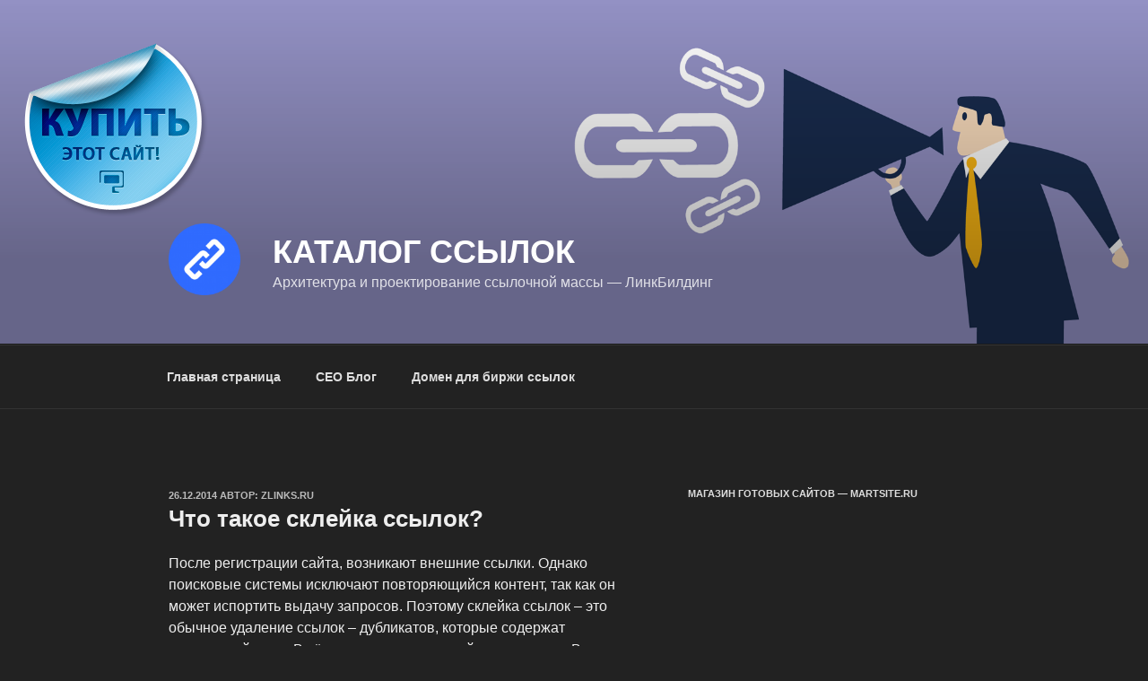

--- FILE ---
content_type: application/javascript;charset=utf-8
request_url: https://w.uptolike.com/widgets/v1/version.js?cb=cb__utl_cb_share_1769138593319791
body_size: 396
content:
cb__utl_cb_share_1769138593319791('1ea92d09c43527572b24fe052f11127b');